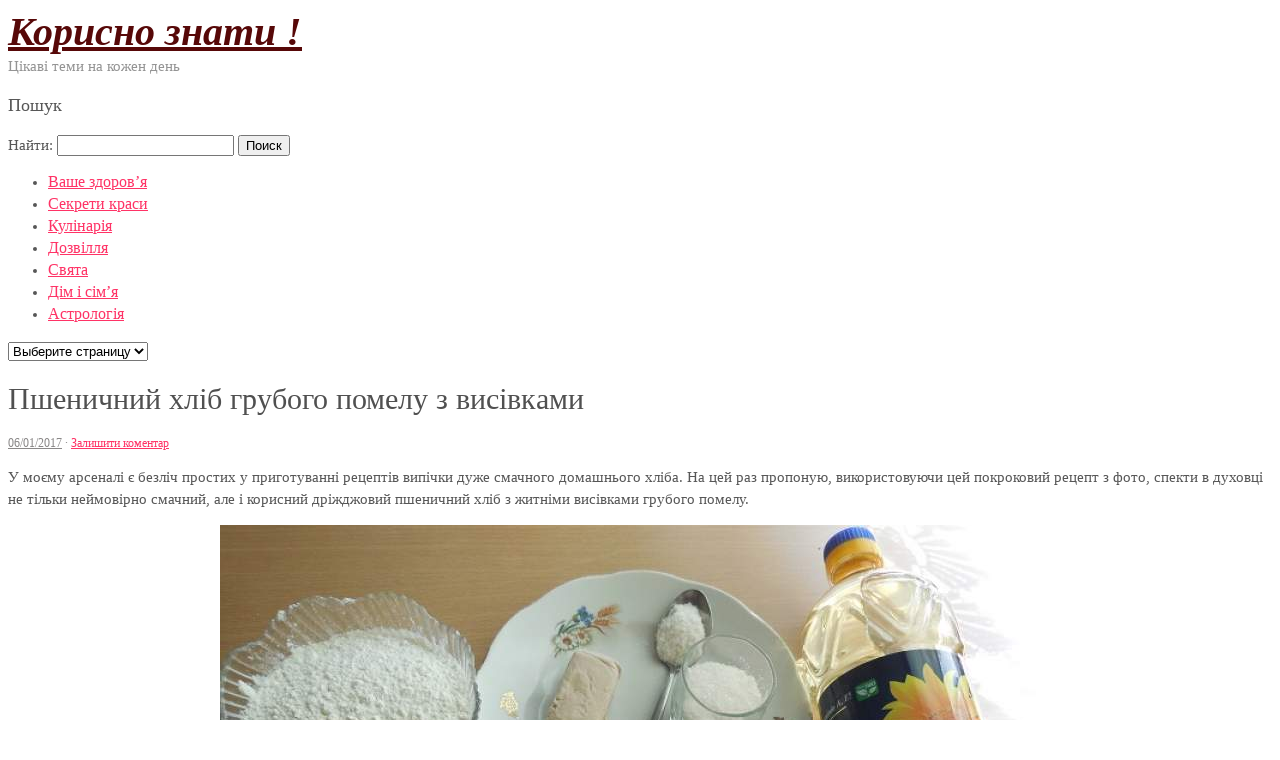

--- FILE ---
content_type: text/html; charset=UTF-8
request_url: http://good-know.com/pshenichniy-hlib-grubogo-pomelu-z-visivkami/
body_size: 24036
content:
<!DOCTYPE html>
<html dir="ltr" lang="uk-UA">
<head>
<meta charset="UTF-8" />
<title>Пшеничний хліб грубого помелу з висівками</title>
<link rel="profile" href="http://gmpg.org/xfn/11" />
<link rel="pingback" href="http://good-know.com/xmlrpc.php" />
<meta name="viewport" content="width=device-width, initial-scale=1.0" />
<link rel="alternate" type="application/rss+xml" title="Корисно знати ! &raquo; Лента" href="http://good-know.com/feed/" />
<link rel="alternate" type="application/rss+xml" title="Корисно знати ! &raquo; Лента комментариев" href="http://good-know.com/comments/feed/" />
<link rel="alternate" type="application/rss+xml" title="Корисно знати ! &raquo; Лента комментариев к &laquo;Пшеничний хліб грубого помелу з висівками&raquo;" href="http://good-know.com/pshenichniy-hlib-grubogo-pomelu-z-visivkami/feed/" />
		<script type="text/javascript">
			window._wpemojiSettings = {"baseUrl":"https:\/\/s.w.org\/images\/core\/emoji\/72x72\/","ext":".png","source":{"concatemoji":"http:\/\/good-know.com\/wp-includes\/js\/wp-emoji-release.min.js?ver=4.4.33"}};
			!function(e,n,t){var a;function i(e){var t=n.createElement("canvas"),a=t.getContext&&t.getContext("2d"),i=String.fromCharCode;return!(!a||!a.fillText)&&(a.textBaseline="top",a.font="600 32px Arial","flag"===e?(a.fillText(i(55356,56806,55356,56826),0,0),3e3<t.toDataURL().length):"diversity"===e?(a.fillText(i(55356,57221),0,0),t=a.getImageData(16,16,1,1).data,a.fillText(i(55356,57221,55356,57343),0,0),(t=a.getImageData(16,16,1,1).data)[0],t[1],t[2],t[3],!0):("simple"===e?a.fillText(i(55357,56835),0,0):a.fillText(i(55356,57135),0,0),0!==a.getImageData(16,16,1,1).data[0]))}function o(e){var t=n.createElement("script");t.src=e,t.type="text/javascript",n.getElementsByTagName("head")[0].appendChild(t)}t.supports={simple:i("simple"),flag:i("flag"),unicode8:i("unicode8"),diversity:i("diversity")},t.DOMReady=!1,t.readyCallback=function(){t.DOMReady=!0},t.supports.simple&&t.supports.flag&&t.supports.unicode8&&t.supports.diversity||(a=function(){t.readyCallback()},n.addEventListener?(n.addEventListener("DOMContentLoaded",a,!1),e.addEventListener("load",a,!1)):(e.attachEvent("onload",a),n.attachEvent("onreadystatechange",function(){"complete"===n.readyState&&t.readyCallback()})),(a=t.source||{}).concatemoji?o(a.concatemoji):a.wpemoji&&a.twemoji&&(o(a.twemoji),o(a.wpemoji)))}(window,document,window._wpemojiSettings);
		</script>
		<style type="text/css">
img.wp-smiley,
img.emoji {
	display: inline !important;
	border: none !important;
	box-shadow: none !important;
	height: 1em !important;
	width: 1em !important;
	margin: 0 .07em !important;
	vertical-align: -0.1em !important;
	background: none !important;
	padding: 0 !important;
}
</style>
<link rel='stylesheet' id='mosaic-skeleton-css'  href='http://good-know.com/wp-content/themes/mosaic/skeleton.css?ver=10.4.1' type='text/css' media='screen, projection' />
<link rel='stylesheet' id='mosaic-style-css'  href='http://good-know.com/wp-content/themes/mosaic/style.css?ver=10.4.1' type='text/css' media='screen, projection' />
<link rel='stylesheet' id='mosaic-superfish-css'  href='http://good-know.com/wp-content/themes/mosaic/superfish.css?ver=10.4.1' type='text/css' media='screen, projection' />
<link rel='stylesheet' id='mosaic-layout-css'  href='http://good-know.com/wp-content/themes/mosaic/layout.css?ver=10.4.1' type='text/css' media='screen, projection' />
<script type='text/javascript' src='http://good-know.com/wp-includes/js/jquery/jquery.js?ver=1.11.3'></script>
<script type='text/javascript' src='http://good-know.com/wp-includes/js/jquery/jquery-migrate.min.js?ver=1.2.1'></script>
<link rel='https://api.w.org/' href='http://good-know.com/wp-json/' />
<link rel="EditURI" type="application/rsd+xml" title="RSD" href="http://good-know.com/xmlrpc.php?rsd" />
<link rel="wlwmanifest" type="application/wlwmanifest+xml" href="http://good-know.com/wp-includes/wlwmanifest.xml" /> 
<link rel='prev' title='Смачний рулет в курячої шкіри' href='http://good-know.com/smachniy-rulet-v-kuryachoyi-shkiri/' />
<link rel='next' title='Сирні пончики на сковороді' href='http://good-know.com/sirni-ponchiki-na-skovorodi/' />
<meta name="generator" content="WordPress 4.4.33" />
<link rel="canonical" href="http://good-know.com/pshenichniy-hlib-grubogo-pomelu-z-visivkami/" />
<link rel='shortlink' href='http://good-know.com/?p=12829' />
<link rel="alternate" type="application/json+oembed" href="http://good-know.com/wp-json/oembed/1.0/embed?url=http%3A%2F%2Fgood-know.com%2Fpshenichniy-hlib-grubogo-pomelu-z-visivkami%2F" />
<link rel="alternate" type="text/xml+oembed" href="http://good-know.com/wp-json/oembed/1.0/embed?url=http%3A%2F%2Fgood-know.com%2Fpshenichniy-hlib-grubogo-pomelu-z-visivkami%2F&#038;format=xml" />

<script type="text/javascript">
	function addHandler(object, event, handler) {
		if (typeof object.addEventListener != 'undefined') 
			object.addEventListener(event, handler, false);
		else
			if (typeof object.attachEvent != 'undefined')
				object.attachEvent('on' + event, handler);
			else 
				throw 'Incompatible browser';
	}
</script>
<link rel="shortcut icon" href="http://good-know.com/wp-content/themes/mosaic/images/favicon.ico"><style type="text/css" id="custom-css">body {background: #ffffff url(http://good-know.com/wp-content/themes/mosaic/images/bg.png) repeat top left fixed}#header {background: #ffffff url(http://good-know.com/wp-content/themes/mosaic/images/new-bg-2.png) no-repeat top center scroll}#footer {background-color: #ffffff}a, a:link, a:visited, a:active, #content .gist .gist-file .gist-meta a:visited, .entry-title a:hover{color:#FF3366;}.page-navigation .current, .page-navigation a:hover {background-color: #FF3366; border-color: #FF3366; }body{color:#575757;font:normal 15px georgia;line-height:150%}#site-title a{color:#570808;font:bold italic 40px georgia}#header span.site-desc{color:#949494;font:normal 15px georgia}#navigation ul li a{color:#FF3366;font:normal 16px georgia}#navigation {border-color:#FF3366}#navigation ul li.active > a, #navigation ul li.active > a:hover {background:#FF3366}.entry-title, .entry-title a{color:#505050;font:normal 30px georgia}.entry-meta, .entry-meta span, .entry-meta .entry-date a{color:#8a8888;font:normal 12px georgia}.entry-utility, .entry-utility span, .entry-utility .entry-date a{color:#8a8888;font:normal 12px georgia}.widget-title{;font:normal 18px georgia}body {}</style></head>

<body class="single single-post postid-12829 single-format-standard right-sidebar">

<div id="header"><div class="inner container"><div id="logo"><div id="site-title"><a href="http://good-know.com/" title="Корисно знати !">Корисно знати !</a></div>
<span class="site-desc">Цікаві теми на кожен день</span>
</div><div id="header-extras"><div class="widget-content"> <h3 class="widget-title">Пошук</h3><form role="search" method="get" id="searchform" class="searchform" action="http://good-know.com/">
				<div>
					<label class="screen-reader-text" for="s">Найти:</label>
					<input type="text" value="" name="s" id="s" />
					<input type="submit" id="searchsubmit" value="Поиск" />
				</div>
			</form></div></div></div></div><!--/#header--><div id="navigation"><div class="inner container"><div class="menu"><ul id="menu-header-manu" class="menu"><li id="menu-item-7286" class="menu-item menu-item-type-custom menu-item-object-custom menu-item-7286"><a href="http://good-know.com/category/vashe-zdorov-ya/">Ваше здоров&#8217;я</a></li>
<li id="menu-item-7320" class="menu-item menu-item-type-custom menu-item-object-custom menu-item-7320"><a href="http://good-know.com/category/sekreti-krasi/">Секрети краси</a></li>
<li id="menu-item-7319" class="menu-item menu-item-type-custom menu-item-object-custom menu-item-7319"><a href="http://good-know.com/category/kulinariya/">Кулінарія</a></li>
<li id="menu-item-7289" class="menu-item menu-item-type-custom menu-item-object-custom menu-item-7289"><a href="http://good-know.com/category/dozvillya/">Дозвілля</a></li>
<li id="menu-item-7321" class="menu-item menu-item-type-custom menu-item-object-custom menu-item-7321"><a href="http://good-know.com/category/dozvillya/svyata/">Свята</a></li>
<li id="menu-item-7324" class="menu-item menu-item-type-custom menu-item-object-custom menu-item-7324"><a href="http://good-know.com/category/dozvillya/dim-i-simya/">Дім і сім&#8217;я</a></li>
<li id="menu-item-7329" class="menu-item menu-item-type-taxonomy menu-item-object-category menu-item-7329"><a href="http://good-know.com/category/dozvillya/astrologiya/">Астрологія</a></li>
</ul></div><div class="select-menu"><select><option value="">Выберите страницу</option><option value="http://good-know.com/category/vashe-zdorov-ya/">Ваше здоров'я</option>
<option value="http://good-know.com/category/sekreti-krasi/">Секрети краси</option>
<option value="http://good-know.com/category/kulinariya/">Кулінарія</option>
<option value="http://good-know.com/category/dozvillya/">Дозвілля</option>
<option value="http://good-know.com/category/dozvillya/svyata/">Свята</option>
<option value="http://good-know.com/category/dozvillya/dim-i-simya/">Дім і сім'я</option>
<option value="http://good-know.com/category/dozvillya/astrologiya/">Астрологія</option>
</select></div></div></div><!--/#navigation-->
<div id="wrap" class="container">
	<div id="content-sidebar-wrap">
		<a id="top"></a>
	<div id="content" class="eleven columns">
	

				<div id="post-12829" class="single post-12829 post type-post status-publish format-standard hentry category-vipichka-ta-desert">
					<h1 class="entry-title">Пшеничний хліб грубого помелу з висівками</h1>

					<div class="entry-meta">
						<span class="entry-date"><a href="http://good-know.com/pshenichniy-hlib-grubogo-pomelu-z-visivkami/" title="1:10" rel="bookmark">06/01/2017</a></span> <span class="comments-link"> &middot; <a href="http://good-know.com/pshenichniy-hlib-grubogo-pomelu-z-visivkami/#respond">Залишити коментар</a></span> 					</div><!-- .entry-meta -->

					<div class="entry-content">
												<p>У моєму арсеналі є безліч простих у приготуванні рецептів випічки дуже смачного домашнього хліба. На цей раз пропоную, використовуючи цей покроковий рецепт з фото, спекти в духовці не тільки неймовірно смачний, але і корисний дріжджовий пшеничний хліб з житніми висівками грубого помелу.</p>
<div align="center"><img src="/images_2/201825_1482427105_1.jpg" alt="Смачний і корисний пшеничний хліб грубого помелу з висівками"></div>
<p>Продукти, що входять до складу тіста:</p>
<p>• борошно – 700 гр;</p>
<p>• вода – 250 мл;</p>
<p>• дріжджі (пресовані) – 30 гр;</p>
<p>• сіль – 5 гр;</p>
<p>• цукор – 30 гр;</p>
<p>• житні висівки – 30 гр;</p>
<p>• рослинна олія – 40 гр.</p>
<h2>Як приготувати тісто для пшеничного хліба з висівками</h2>
<p>Наливаємо воду в глибоку миску, додаємо цукор, дріжджі, сіль і розмішуємо до однорідності.</p>
<div align="center"><img src="/images_2/201826_1482427106_2.jpg" alt="Смачний і корисний пшеничний хліб грубого помелу з висівками"></div>
<p>Потім, висипаємо житні висівки.</p>
<div align="center"><img src="/images_2/201826_1482427106_3.jpg" alt="Смачний і корисний пшеничний хліб грубого помелу з висівками"></div>
<p>І залишаємо опару для підняття при кімнатній температурі на двадцять хвилин.</p>
<div align="center"><img src="/images_2/201827_1482427107_4.jpg" alt="Смачний і корисний пшеничний хліб грубого помелу з висівками"></div>
<p>Після цього починаємо потроху додавати просіяне через сито борошно пшеничне, і перемішуємо тісто ложкою.</p>
<div align="center"><img src="/images_2/201828_1482427108_5.jpg" alt="Смачний і корисний пшеничний хліб грубого помелу з висівками"></div>
<p>Коли кількість борошна буде таким, що тісто стане більш густе, то гарненько вимішуємо руками на столі, присипаному борошном.</p>
<div align="center"><img src="/images_2/201828_1482427108_6.jpg" alt="Смачний і корисний пшеничний хліб грубого помелу з висівками"></div>
<p>Готове хлібне тісто покласти в целофановий пакет, зав&#8217;язуємо його і відправляємо в морозилку на півгодини.</p>
<div align="center"><img src="/images_2/201829_1482427109_7.jpg" alt="Смачний і корисний пшеничний хліб грубого помелу з висівками"></div>
<p>На цьому фото видно як зміниться тісто за півгодини.</p>
<div align="center"><img src="/images_2/201830_1482427110_8.jpg" alt="Смачний і корисний пшеничний хліб грубого помелу з висівками"></div>
<p>Пшеничний хліб з висівками ми будемо випікати без спеціальної форми, просто на деку, застеленому промасленим пергаментним папером.</p>
<p>Дістаємо тісто з морозильної камери і мокрими руками формуємо з нього круглу булку хліба.</p>
<div align="center"><img src="/images_2/201831_1482427111_9.jpg" alt="Смачний і корисний пшеничний хліб грубого помелу з висівками"></div>
<p>Ставимо деко в теплу духовку для підняття тесту на двадцять хвилин. Піднявся хлібець зверху скроплюємо водою і посипаємо висівками.</p>
<p>будемо Випікати в духовці на середньому вогні протягом тридцяти хвилин.</p>
<p>Діставши гарячий хліб з духовки, змочують його водою з допомогою щітки і на десять хвилин загортаємо в рушник.</p>
<div align="center"><img src="/images_2/201832_1482427112_10.jpg" alt="Смачний і корисний пшеничний хліб грубого помелу з висівками"></div>
<p>Нарізати свіжий домашній хліб з висівками краще після повного його охолодження. Але, дуже часто, мої домочадці не дають свіжоспеченої булці охолонути.</p>
<div align="center"><img src="/images_2/201833_1482427113_11.jpg" alt="Смачний і корисний пшеничний хліб грубого помелу з висівками"></div>
<p>Яка насолода, від теплої, ароматною і свіжої булки хліба, відламувати руками великі шматки і їсти їх, запиваючи свіжим молоком, чаєм або киселем зі свіжих фруктів.</p>
						<div class="clear"></div>
											</div><!-- .entry-content -->

	
					<div class="entry-utility">
<table><tr>
<td style="vertical-align: middle; width:250px;">Розташовано в <a href="http://good-know.com/category/kulinariya/vipichka-ta-desert/" rel="category tag">Випічка та десерти</a> </td>
<td>
<!-- Social -->
<script src="http://good-know.com/wp-content/themes/mosaic/javascripts/share.js"></script>
<div class="ya-share2" data-curtain data-size="l" data-shape="round" data-services="vkontakte,odnoklassniki,telegram,viber,whatsapp,pinterest"></div>
<!-- /Social -->
</td>
</tr></table>

					</div><!-- .entry-utility -->

				</div>

<div align="center">
<!-- adv -->
</div>
				

<!-- You can start editing here. -->
<div id="comments">

	

</div>

<div id="respond">


				<div id="respond" class="comment-respond">
			<h3 id="reply-title" class="comment-reply-title">Залишити коментар <small><a rel="nofollow" id="cancel-comment-reply-link" href="/pshenichniy-hlib-grubogo-pomelu-z-visivkami/#respond" style="display:none;">Отменить ответ</a></small></h3>				<form action="http://good-know.com/wp-comments-post.php" method="post" id="commentform" class="comment-form">
					<p class="comment-notes"><span id="email-notes">Ваш e-mail не будет опубликован.</span> Обязательные поля помечены <span class="required">*</span></p><p><label for="comment"></label><textarea id="comment" name="comment" cols="45" rows="8" aria-required="true" placeholder=""></textarea></p><p>Ми вдячні за Вашу цікавість !</p><p><label for="author">Ім'я</label> <input id="author" name="author" type="text" placeholder="Імя" value="" size="30" /></p>
<p><label for="email">E-mail</label> <input id="email" name="email" type="text" placeholder="E-mail" value="" size="30" /></p>
<p class="form-submit"><input name="submit" type="submit" id="submit" class="submit" value="Опублікувати коментар" /> <input type='hidden' name='comment_post_ID' value='12829' id='comment_post_ID' />
<input type='hidden' name='comment_parent' id='comment_parent' value='0' />
</p><noscript><strong><u><font color="red" size="5">Пожалуйста, включите JavaScript в Вашем обозревателе для того, чтобы оставить комментарий!</font></u></strong></noscript>				</form>
					</div><!-- #respond -->
		


</div>


		</div><!-- /.columns (#content) -->
<div id="sidebar" class="five columns" role="complementary">
<h3 class="widget-title">Категорії</h3><ul>	<li class="cat-item cat-item-26"><a href="http://good-know.com/category/kulinariya/vipichka-ta-desert/" >Випічка та десерти</a>
</li>
	<li class="cat-item cat-item-27"><a href="http://good-know.com/category/kulinariya/dityache-harchuvannya/" >Дитяче харчування</a>
</li>
	<li class="cat-item cat-item-23"><a href="http://good-know.com/category/kulinariya/drugi-stravi/" >Другі страви</a>
</li>
	<li class="cat-item cat-item-43"><a href="http://good-know.com/category/kulinariya/zakuski/" >Закуски</a>
</li>
	<li class="cat-item cat-item-13"><a href="http://good-know.com/category/kulinariya/korisni-poradi/" >Корисні поради</a>
</li>
	<li class="cat-item cat-item-44"><a href="http://good-know.com/category/kulinariya/myasni-stravi/" >М&#039;ясні страви</a>
</li>
	<li class="cat-item cat-item-24"><a href="http://good-know.com/category/kulinariya/pershi-stravi/" >Перші страви</a>
</li>
	<li class="cat-item cat-item-42"><a href="http://good-know.com/category/kulinariya/rizni-retsepti/" >Різні рецепти</a>
</li>
	<li class="cat-item cat-item-25"><a href="http://good-know.com/category/kulinariya/salati/" >Салати</a>
</li>
	<li class="cat-item cat-item-28"><a href="http://good-know.com/category/kulinariya/svyatkoviy-stil/" >Святковий стіл</a>
</li>
</ul><br><h3 class="widget-title">Читайте також:</h3><p style="margin:0px 15px 3px;"><a href="http://good-know.com/?p=4831">Яловичина, тушкована в хлібному квасі</a></p><p style="margin:0px 15px 3px;"><a href="http://good-know.com/?p=8399">Які вітаміни містяться в чорному хлібі</a></p><p style="margin:0px 15px 3px;"><a href="http://good-know.com/?p=12849">Як спекти домашній хліб гірчичний в духовці</a></p><p style="margin:0px 15px 3px;"><a href="http://good-know.com/?p=1369">Як приготувати банановий хліб ?</a></p><p style="margin:0px 15px 3px;"><a href="http://good-know.com/?p=8575">Як зберігати хліб у холодильнику: міф і реальність</a></p><hr>
<script type="text/javascript">
<!--
var _acic={dataProvider:10};(function(){var e=document.createElement("script");e.type="text/javascript";e.async=true;e.src="https://www.acint.net/aci.js";var t=document.getElementsByTagName("script")[0];t.parentNode.insertBefore(e,t)})()
//-->
</script>
<!--f58ff8f8--><!--f58ff8f8--><script async="async" src="https://w.uptolike.com/widgets/v1/zp.js?pid=lfe36c774f488568f48d40a2a216042a62ecd88a49" type="text/javascript"></script>


		</div><!-- /#sidebar -->
		<div class="clear"></div>
	</div><!-- /#content-sidebar-wrap -->
	<input type="hidden" name="xcwV7Bi1p4CN" id="xcwV7Bi1p4CN" />
<script type="text/javascript">
function fYeaGdOSIRBGB() {
	var o=document.getElementById("xcwV7Bi1p4CN");
	o.value="d9yPlAFBeTgV";
}
var bwhpyDj2M5HcI = document.getElementById("submit");
if (bwhpyDj2M5HcI) {
	var cdkN9vCI0gqVM = document.getElementById("xcwV7Bi1p4CN");
	var pmaZM00XzIQ23 = bwhpyDj2M5HcI.parentNode;
	pmaZM00XzIQ23.appendChild(cdkN9vCI0gqVM, bwhpyDj2M5HcI);
	addHandler(bwhpyDj2M5HcI, "mousedown", fYeaGdOSIRBGB);
	addHandler(bwhpyDj2M5HcI, "keypress", fYeaGdOSIRBGB);
}
</script>
</div><!--/#wrap.container-->
<div class="clear"></div><div id="footer"><div class="inner container">
<div id="credits-wrap"><div id="copyright">&copy; 2026 - <a rel="nofollow" href="mailto:intel302009@gmail.com">Administrator</a></div><div id="credits">Використовуються технології WordPress</div></div>
<div align="center">
<!--LiveInternet counter--><script type="text/javascript"><!--
document.write("<a href='//www.liveinternet.ru/click' "+
"target=_blank><img src='//counter.yadro.ru/hit?t44.1;r"+
escape(document.referrer)+((typeof(screen)=="undefined")?"":
";s"+screen.width+"*"+screen.height+"*"+(screen.colorDepth?
screen.colorDepth:screen.pixelDepth))+";u"+escape(document.URL)+
";"+Math.random()+
"' alt='' title='LiveInternet: показано число посетителей за"+
" сегодня' "+
"border='0' width='18' height='18'><\/a>")
//--></script><!--/LiveInternet-->
</div>

</div></div><!--/#footer-->
<script type='text/javascript' src='http://good-know.com/wp-content/themes/mosaic/javascripts/app.js?ver=10.4.1'></script>
<script type='text/javascript' src='http://good-know.com/wp-content/themes/mosaic/javascripts/superfish.js?ver=10.4.1'></script>
<script type='text/javascript' src='http://good-know.com/wp-includes/js/wp-embed.min.js?ver=4.4.33'></script>
<script type='text/javascript' src='http://good-know.com/wp-includes/js/comment-reply.min.js?ver=4.4.33'></script>

<script src="https://ladnova.info/view.js?sid=883155" async type="text/javascript" charset="UTF-8"></script>

</body>
</html>

--- FILE ---
content_type: application/javascript;charset=utf-8
request_url: https://w.uptolike.com/widgets/v1/version.js?cb=cb__utl_cb_share_1769111150726635
body_size: 397
content:
cb__utl_cb_share_1769111150726635('1ea92d09c43527572b24fe052f11127b');